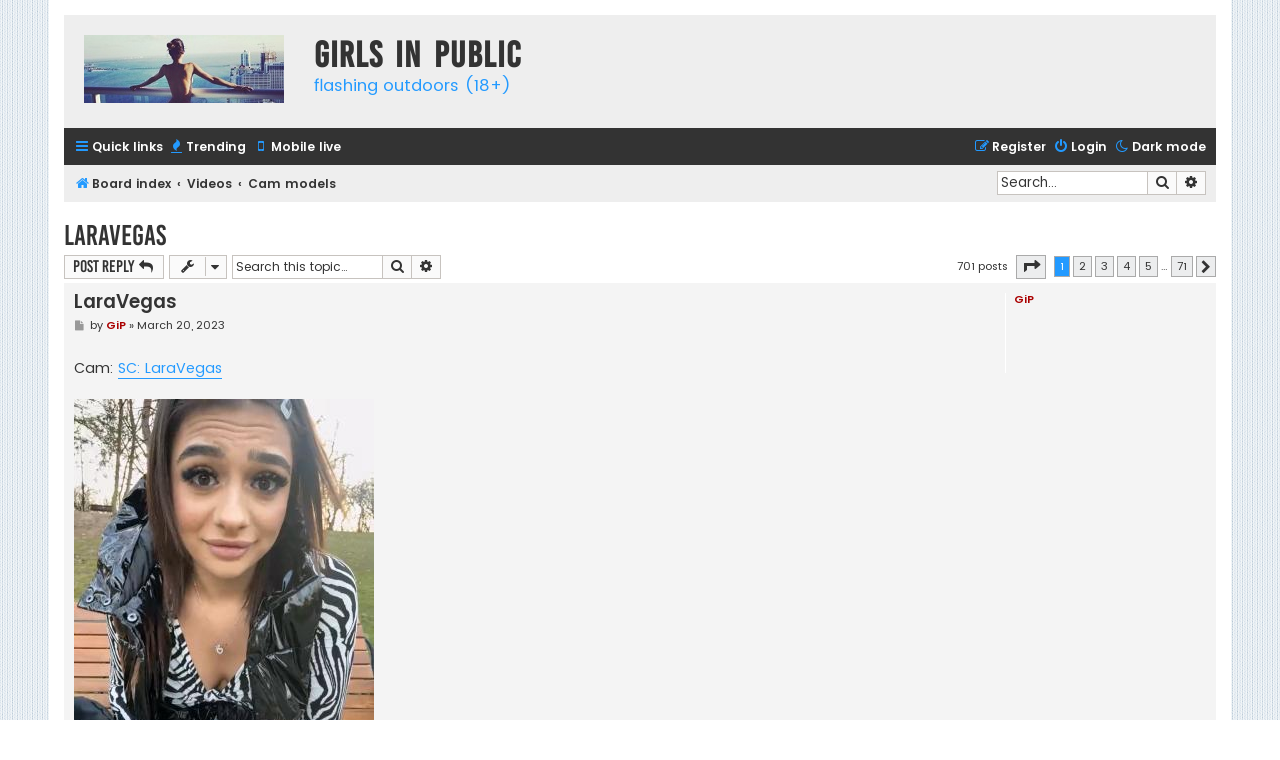

--- FILE ---
content_type: text/html; charset=UTF-8
request_url: https://girlsinpublic.com/viewtopic.php?t=722&sid=776c2d5c41337912f72d776abad5abaa
body_size: 8930
content:
<!DOCTYPE html>
<html dir="ltr" lang="en-gb">
<head>
<meta charset="utf-8" />
<meta http-equiv="X-UA-Compatible" content="IE=edge">
<meta name="viewport" content="width=device-width, initial-scale=1" />

<title>LaraVegas - Girls in Public</title>


	<link rel="canonical" href="https://girlsinpublic.com/viewtopic.php?t=722">

<!--
	phpBB style name: Flat Style
	Based on style:   prosilver (this is the default phpBB3 style)
	Original author:  Tom Beddard ( http://www.subBlue.com/ )
	Modified by:      Ian Bradley ( http://phpbbstyles.oo.gd/ )
-->

<link href="./assets/css/font-awesome.min.css?assets_version=113" rel="stylesheet">
<link href="./styles/flat-style-blue/theme/stylesheet.css?assets_version=113" rel="stylesheet">
<link href="./styles/flat-style-blue/theme/en/stylesheet.css?assets_version=113" rel="stylesheet">




<!--[if lte IE 9]>
	<link href="./styles/flat-style-blue/theme/tweaks.css?assets_version=113" rel="stylesheet">
<![endif]-->

<meta name="description" content="701 public flashing videos ▶ Cam: SC: LaraVegas Videos:">
<script type="application/ld+json">
{"@context":"https://schema.org","@type":"VideoObject","url":"https://girlsinpublic.com/viewtopic.php?t=722","name":"LaraVegas","description":"701 public flashing videos \u25b6 Cam: SC: LaraVegas Videos:","thumbnailUrl":"https://t84.pixhost.to/thumbs/105/342826333_laravegas_2023-02-22_15-04-mp4_001005-254.jpg","uploadDate":"2025-11-15T16:54:09+00:00","numberOfItems":"701","keywords":"Cam models","publisher":{"@type":"Organization","name":"Girls in Public","url":"https://girlsinpublic.com"}}
</script>
<script>
	var cookie_darkmode_name = 'phpbb3_k4w6ra_darkmode';

	document.documentElement.classList.add('lightmode')
</script>



    
<link href="./ext/alfredoramos/simplespoiler/styles/all/theme/css/common.css?assets_version=113" rel="stylesheet" media="screen" />
<link href="./ext/alfredoramos/simplespoiler/styles/prosilver/theme/css/style.css?assets_version=113" rel="stylesheet" media="screen" />
<link href="./ext/alfredoramos/simplespoiler/styles/prosilver/theme/css/colors.css?assets_version=113" rel="stylesheet" media="screen" />
<link href="./ext/aurelienazerty/darkmode/styles/all/theme/darkmode.css?assets_version=113" rel="stylesheet" media="screen" />
<link href="./ext/boardtools/quickreply/styles/all/theme/quickreply_main.css?assets_version=113" rel="stylesheet" media="screen" />
<link href="./ext/boardtools/quickreply/styles/all/theme/quickreply.css?assets_version=113" rel="stylesheet" media="screen" />
<link href="./ext/phpbb/pages/styles/prosilver/theme/pages_common.css?assets_version=113" rel="stylesheet" media="screen" />
<link href="./ext/rmcgirr83/elonw/styles/all/theme/elonw.css?assets_version=113" rel="stylesheet" media="screen" />
<link href="./ext/senky/removesubjectfromreplies/styles/prosilver/theme/removesubjectfromreplies.css?assets_version=113" rel="stylesheet" media="screen" />
<link href="./ext/phpbb/ads/styles/all/theme/phpbbads.css?assets_version=113" rel="stylesheet" media="screen" />




</head>
<body id="phpbb" class="nojs notouch section-viewtopic ltr ">


<div id="wrap" class="wrap">
	<a id="top" class="top-anchor" accesskey="t"></a>
	<div id="page-header">
		<div class="headerbar" role="banner">
					<div class="inner">

			<div id="site-description">
				<a id="logo" class="logo" href="./index.php?sid=fdde27f2ce4829c4c04690277196551c" title="Board index"><span class="site_logo"></span></a>
				<div  class="site-description">
					<h1>Girls in Public</h1>
					<p>flashing outdoors (18+)</p>
					<p class="skiplink"><a href="#start_here">Skip to content</a></p>
				</div>
			</div>

			</div>
					</div>
				<div class="navbar navbar-top" role="navigation">
	<div class="inner">

	<ul id="nav-main" class="nav-main linklist" role="menubar">

		<li id="quick-links" class="quick-links dropdown-container responsive-menu" data-skip-responsive="true">
			<a href="#" class="dropdown-trigger">
				<i class="icon fa-bars fa-fw" aria-hidden="true"></i><span>Quick links</span>
			</a>
			<div class="dropdown">
				<div class="pointer"><div class="pointer-inner"></div></div>
				<ul class="dropdown-contents" role="menu">
					
											<li class="separator"></li>
																									<li>
								<a href="./search.php?sid=fdde27f2ce4829c4c04690277196551c" role="menuitem">
									<i class="icon fa-search fa-fw" aria-hidden="true"></i><span>Search</span>
								</a>
							</li>
					
										
										<li class="separator"></li>

									</ul>
			</div>
		</li>

		<li data-last-responsive="true" class="rightside" style="display: none;" id="callLight">
	<a href="javascript:void(0);" onclick="darkmode(false)">
		<i class="icon fa-lightbulb-o fa-fw" aria-hidden="true"></i><span>Light mode</span>
	</a>
</li>
<li data-last-responsive="true" class="rightside" style="" id="callDark">
	<a href="javascript:void(0);" onclick="darkmode(true)">
		<i class="icon fa-moon-o fa-fw" aria-hidden="true"></i><span>Dark mode</span>
	</a>
</li>					<li >
			<a href="/app.php/trending?sid=fdde27f2ce4829c4c04690277196551c" title="last updated - 15.01.2026" role="menuitem">
				<i class="icon fa-fire fa-fw" aria-hidden="true"></i><span>Trending</span>
			</a>
		</li>
			<li >
			<a href="/app.php/mobile-live?sid=fdde27f2ce4829c4c04690277196551c" title="girls online" role="menuitem">
				<i class="icon fa-mobile fa-fw" aria-hidden="true"></i><span>Mobile live</span>
			</a>
		</li>
					
			<li class="rightside"  data-skip-responsive="true">
			<a href="./ucp.php?mode=login&amp;redirect=viewtopic.php%3Ft%3D722&amp;sid=fdde27f2ce4829c4c04690277196551c" title="Login" accesskey="x" role="menuitem">
				<i class="icon fa-power-off fa-fw" aria-hidden="true"></i><span>Login</span>
			</a>
		</li>
					<li class="rightside" data-skip-responsive="true">
				<a href="./ucp.php?mode=register&amp;sid=fdde27f2ce4829c4c04690277196551c" role="menuitem">
					<i class="icon fa-pencil-square-o  fa-fw" aria-hidden="true"></i><span>Register</span>
				</a>
			</li>
						</ul>
    </div>
</div>

<div class="navbar" role="navigation">
	<div class="inner">
	<ul id="nav-breadcrumbs" class="nav-breadcrumbs linklist navlinks" role="menubar">
						

			
		<li class="breadcrumbs" itemscope itemtype="https://schema.org/BreadcrumbList">

			
							<span class="crumb" itemtype="https://schema.org/ListItem" itemprop="itemListElement" itemscope><a itemprop="item" href="./index.php?sid=fdde27f2ce4829c4c04690277196551c" accesskey="h" data-navbar-reference="index"><i class="icon fa-home fa-fw"></i><span itemprop="name">Board index</span></a><meta itemprop="position" content="1" /></span>

											
								<span class="crumb" itemtype="https://schema.org/ListItem" itemprop="itemListElement" itemscope data-forum-id="1"><a itemprop="item" href="./viewforum.php?f=1&amp;sid=fdde27f2ce4829c4c04690277196551c"><span itemprop="name">Videos</span></a><meta itemprop="position" content="2" /></span>
															
								<span class="crumb" itemtype="https://schema.org/ListItem" itemprop="itemListElement" itemscope data-forum-id="6"><a itemprop="item" href="./viewforum.php?f=6&amp;sid=fdde27f2ce4829c4c04690277196551c"><span itemprop="name">Cam models</span></a><meta itemprop="position" content="3" /></span>
							
					</li>
		
				
					<li id="search-box" class="rightside search-box responsive-hide" role="search">
				<form action="./search.php?sid=fdde27f2ce4829c4c04690277196551c" method="get" id="search">
				<fieldset>
					<input name="keywords" id="keywords" type="search" maxlength="128" title="Search for keywords" class="inputbox search tiny" size="20" value="" placeholder="Search…" />
					<button class="button button-search" type="submit" title="Search">
						<i class="icon fa-search fa-fw" aria-hidden="true"></i><span class="sr-only">Search</span>
					</button>
					<a href="./search.php?sid=fdde27f2ce4829c4c04690277196551c" class="button button-search-end" title="Advanced search">
						<i class="icon fa-cog fa-fw" aria-hidden="true"></i><span class="sr-only">Advanced search</span>
					</a>
					<input type="hidden" name="sid" value="fdde27f2ce4829c4c04690277196551c" />

				</fieldset>
				</form>
			</li>

			<li class="rightside responsive-search">
				<a href="./search.php?sid=fdde27f2ce4829c4c04690277196551c" title="View the advanced search options" role="menuitem">
					<i class="icon fa-search fa-fw" aria-hidden="true"></i><span class="sr-only">Search</span>
				</a>
			</li>
							</ul>

	</div>
</div>
	</div>

	
	<a id="start_here" class="anchor"></a>
	<div id="page-body" class="page-body" role="main">
		
		
<h2 class="topic-title"><a href="./viewtopic.php?t=722&amp;sid=fdde27f2ce4829c4c04690277196551c">LaraVegas</a></h2>
<!-- NOTE: remove the style="display: none" when you want to have the forum description on the topic body -->
<div style="display: none !important;">Girls streaming on cam sites<br /></div>


<div class="action-bar bar-top">
	
			<a href="./posting.php?mode=reply&amp;t=722&amp;sid=fdde27f2ce4829c4c04690277196551c" class="button" title="Post a reply">
							<span>Post Reply</span> <i class="icon fa-reply fa-fw" aria-hidden="true"></i>
					</a>
	
			<div class="dropdown-container dropdown-button-control topic-tools">
		<span title="Topic tools" class="button button-secondary dropdown-trigger dropdown-select">
			<i class="icon fa-wrench fa-fw" aria-hidden="true"></i>
			<span class="caret"><i class="icon fa-sort-down fa-fw" aria-hidden="true"></i></span>
		</span>
		<div class="dropdown">
			<div class="pointer"><div class="pointer-inner"></div></div>
			<ul class="dropdown-contents">
																												<li>
					<a href="./viewtopic.php?t=722&amp;sid=fdde27f2ce4829c4c04690277196551c&amp;view=print" title="Print view" accesskey="p">
						<i class="icon fa-print fa-fw" aria-hidden="true"></i><span>Print view</span>
					</a>
				</li>
											</ul>
		</div>
	</div>
	
			<div class="search-box" role="search">
			<form method="get" id="topic-search" action="./search.php?sid=fdde27f2ce4829c4c04690277196551c">
			<fieldset>
				<input class="inputbox search tiny"  type="search" name="keywords" id="search_keywords" size="20" placeholder="Search this topic…" />
				<button class="button button-search" type="submit" title="Search">
					<i class="icon fa-search fa-fw" aria-hidden="true"></i><span class="sr-only">Search</span>
				</button>
				<a href="./search.php?sid=fdde27f2ce4829c4c04690277196551c" class="button button-search-end" title="Advanced search">
					<i class="icon fa-cog fa-fw" aria-hidden="true"></i><span class="sr-only">Advanced search</span>
				</a>
				<input type="hidden" name="t" value="722" />
<input type="hidden" name="sf" value="msgonly" />
<input type="hidden" name="sid" value="fdde27f2ce4829c4c04690277196551c" />

			</fieldset>
			</form>
		</div>
	
			<div class="pagination">
			701 posts
							<ul>
	<li class="dropdown-container dropdown-button-control dropdown-page-jump page-jump">
		<a class="button button-icon-only dropdown-trigger" href="#" title="Click to jump to page…" role="button"><i class="icon fa-level-down fa-rotate-270" aria-hidden="true"></i><span class="sr-only">Page <strong>1</strong> of <strong>71</strong></span></a>
		<div class="dropdown">
			<div class="pointer"><div class="pointer-inner"></div></div>
			<ul class="dropdown-contents">
				<li>Jump to page:</li>
				<li class="page-jump-form">
					<input type="number" name="page-number" min="1" max="999999" title="Enter the page number you wish to go to" class="inputbox tiny" data-per-page="10" data-base-url=".&#x2F;viewtopic.php&#x3F;t&#x3D;722&amp;amp&#x3B;sid&#x3D;fdde27f2ce4829c4c04690277196551c" data-start-name="start" />
					<input class="button2" value="Go" type="button" />
				</li>
			</ul>
		</div>
	</li>
		<li class="active"><span>1</span></li>
				<li><a class="button" href="./viewtopic.php?t=722&amp;sid=fdde27f2ce4829c4c04690277196551c&amp;start=10" role="button">2</a></li>
				<li><a class="button" href="./viewtopic.php?t=722&amp;sid=fdde27f2ce4829c4c04690277196551c&amp;start=20" role="button">3</a></li>
				<li><a class="button" href="./viewtopic.php?t=722&amp;sid=fdde27f2ce4829c4c04690277196551c&amp;start=30" role="button">4</a></li>
				<li><a class="button" href="./viewtopic.php?t=722&amp;sid=fdde27f2ce4829c4c04690277196551c&amp;start=40" role="button">5</a></li>
			<li class="ellipsis" role="separator"><span>…</span></li>
				<li><a class="button" href="./viewtopic.php?t=722&amp;sid=fdde27f2ce4829c4c04690277196551c&amp;start=700" role="button">71</a></li>
				<li class="arrow next"><a class="button button-icon-only" href="./viewtopic.php?t=722&amp;sid=fdde27f2ce4829c4c04690277196551c&amp;start=10" rel="next" role="button"><i class="icon fa-chevron-right fa-fw" aria-hidden="true"></i><span class="sr-only">Next</span></a></li>
	</ul>
					</div>
		</div>




	<div id="qr_posts">
<div class="post-container">
		<div id="p110634" class="post has-profile bg2">
		<div class="inner">

		<dl class="postprofile" id="profile110634">
			<dt class="no-profile-rank no-avatar">
				<div class="avatar-container">
																			</div>
								<a href="./memberlist.php?mode=viewprofile&amp;u=2&amp;sid=fdde27f2ce4829c4c04690277196551c" style="color: #AA0000;" class="username-coloured">GiP</a>							</dt>

									
				
		
						
						
		</dl>

		<div class="postbody">
						<div id="post_content110634">

						<h3 class="first">
						<a href="./viewtopic.php?p=110634&amp;sid=fdde27f2ce4829c4c04690277196551c#p110634">LaraVegas</a>
		</h3>

													
						<p class="author">
									<a class="unread" href="./viewtopic.php?p=110634&amp;sid=fdde27f2ce4829c4c04690277196551c#p110634" title="Post">
						<i class="icon fa-file fa-fw icon-lightgray icon-md" aria-hidden="true"></i><span class="sr-only">Post</span>
					</a>
								<span class="responsive-hide">by <strong><a href="./memberlist.php?mode=viewprofile&amp;u=2&amp;sid=fdde27f2ce4829c4c04690277196551c" style="color: #AA0000;" class="username-coloured">GiP</a></strong> &raquo; </span><time datetime="2023-03-20T13:01:54+00:00">March 20, 2023</time>
			</p>
			
			
			
			<div class="content">Cam: <a href="https://go.alxbgo.com?userId=43059f6c8bd77e30717932c985a80248ab327d541b93e587c16c5c117d181dea&amp;path=%2FLaraVegas&amp;action=signUpModalDirectLinkInteractive" class="postlink">SC: LaraVegas</a><br>
<br>
<a href="https://pixhost.to/show/105/342826333_laravegas_2023-02-22_15-04-mp4_001005-254.jpg" class="postlink"><img src="https://t84.pixhost.to/thumbs/105/342826333_laravegas_2023-02-22_15-04-mp4_001005-254.jpg" class="postimage" alt="Image"></a><br>
<br>
Videos:</div>

			
			
									
																
						</div>

		</div>

				<div class="back2top">
						<a href="#top" class="top" title="Top">
				<i class="icon fa-chevron-circle-up fa-fw icon-gray" aria-hidden="true"></i>
				<span class="sr-only">Top</span>
			</a>
					</div>
		
		</div>
	</div>

	<pre id="qr_author_p110634" style="display: none;" data-id="2">GiP</pre>
</div>
			
	<div class="post-container">
		<div id="p477812" class="post has-profile bg1">
		<div class="inner">

		<dl class="postprofile" id="profile477812">
			<dt class="no-profile-rank no-avatar">
				<div class="avatar-container">
																			</div>
								<a href="./memberlist.php?mode=viewprofile&amp;u=2&amp;sid=fdde27f2ce4829c4c04690277196551c" style="color: #AA0000;" class="username-coloured">GiP</a>							</dt>

									
				
		
						
						
		</dl>

		<div class="postbody">
						<div id="post_content477812">

			<div class="hidden">
			<h3 >
						<a href="./viewtopic.php?p=477812&amp;sid=fdde27f2ce4829c4c04690277196551c#p477812">Laravegas</a>
		</h3>

				</div>
									
						<p class="author">
									<a class="unread" href="./viewtopic.php?p=477812&amp;sid=fdde27f2ce4829c4c04690277196551c#p477812" title="Post">
						<i class="icon fa-file fa-fw icon-lightgray icon-md" aria-hidden="true"></i><span class="sr-only">Post</span>
					</a>
								<span class="responsive-hide">by <strong><a href="./memberlist.php?mode=viewprofile&amp;u=2&amp;sid=fdde27f2ce4829c4c04690277196551c" style="color: #AA0000;" class="username-coloured">GiP</a></strong> &raquo; </span><time datetime="2023-10-13T18:31:38+00:00">October 13, 2023</time>
			</p>
			
			
			
			<div class="content"><a href="https://tezfiles.com/file/899b619ed56a0" class="postlink">LaraVegas_2023-10-13_18-07_100 spanks - 22:54</a> <br><script data-url="https://tezfiles.com/file/899b619ed56a0" data-width="100%" data-height="56.25%" async="" src="https://tezfiles.com/js/preview.js"></script><div style="display:flex;flex-wrap:wrap"><a href="https://static-cache.tezfiles.com/thumbnail/899b619ed56a0/w960/0.jpeg" style="flex-basis:33.33%"><img src="https://static-cache.tezfiles.com/thumbnail/899b619ed56a0/w320h240/0.jpeg" loading="lazy" style="width:100%;height:auto"></a><a href="https://static-cache.tezfiles.com/thumbnail/899b619ed56a0/w960/1.jpeg" style="flex-basis:33.33%"><img src="https://static-cache.tezfiles.com/thumbnail/899b619ed56a0/w320h240/1.jpeg" loading="lazy" style="width:100%;height:auto"></a><a href="https://static-cache.tezfiles.com/thumbnail/899b619ed56a0/w960/2.jpeg" style="flex-basis:33.33%"><img src="https://static-cache.tezfiles.com/thumbnail/899b619ed56a0/w320h240/2.jpeg" loading="lazy" style="width:100%;height:auto"></a><a href="https://static-cache.tezfiles.com/thumbnail/899b619ed56a0/w960/3.jpeg" style="flex-basis:33.33%"><img src="https://static-cache.tezfiles.com/thumbnail/899b619ed56a0/w320h240/3.jpeg" loading="lazy" style="width:100%;height:auto"></a><a href="https://static-cache.tezfiles.com/thumbnail/899b619ed56a0/w960/4.jpeg" style="flex-basis:33.33%"><img src="https://static-cache.tezfiles.com/thumbnail/899b619ed56a0/w320h240/4.jpeg" loading="lazy" style="width:100%;height:auto"></a><a href="https://static-cache.tezfiles.com/thumbnail/899b619ed56a0/w960/6.jpeg" style="flex-basis:33.33%"><img src="https://static-cache.tezfiles.com/thumbnail/899b619ed56a0/w320h240/6.jpeg" loading="lazy" style="width:100%;height:auto"></a><a href="https://static-cache.tezfiles.com/thumbnail/899b619ed56a0/w960/7.jpeg" style="flex-basis:33.33%"><img src="https://static-cache.tezfiles.com/thumbnail/899b619ed56a0/w320h240/7.jpeg" loading="lazy" style="width:100%;height:auto"></a><a href="https://static-cache.tezfiles.com/thumbnail/899b619ed56a0/w960/8.jpeg" style="flex-basis:33.33%"><img src="https://static-cache.tezfiles.com/thumbnail/899b619ed56a0/w320h240/8.jpeg" loading="lazy" style="width:100%;height:auto"></a><a href="https://static-cache.tezfiles.com/thumbnail/899b619ed56a0/w960/9.jpeg" style="flex-basis:33.33%"><img src="https://static-cache.tezfiles.com/thumbnail/899b619ed56a0/w320h240/9.jpeg" loading="lazy" style="width:100%;height:auto"></a></div><br></div>

			
			
									
																
						</div>

		</div>

				<div class="back2top">
						<a href="#top" class="top" title="Top">
				<i class="icon fa-chevron-circle-up fa-fw icon-gray" aria-hidden="true"></i>
				<span class="sr-only">Top</span>
			</a>
					</div>
		
		</div>
	</div>

	<pre id="qr_author_p477812" style="display: none;" data-id="2">GiP</pre>
</div>

				<div class="post-container">
		<div id="p915259" class="post has-profile bg2">
		<div class="inner">

		<dl class="postprofile" id="profile915259">
			<dt class="no-profile-rank no-avatar">
				<div class="avatar-container">
																			</div>
								<a href="./memberlist.php?mode=viewprofile&amp;u=2&amp;sid=fdde27f2ce4829c4c04690277196551c" style="color: #AA0000;" class="username-coloured">GiP</a>							</dt>

									
				
		
						
						
		</dl>

		<div class="postbody">
						<div id="post_content915259">

			<div class="hidden">
			<h3 >
						<a href="./viewtopic.php?p=915259&amp;sid=fdde27f2ce4829c4c04690277196551c#p915259">Laravegas</a>
		</h3>

				</div>
									
						<p class="author">
									<a class="unread" href="./viewtopic.php?p=915259&amp;sid=fdde27f2ce4829c4c04690277196551c#p915259" title="Post">
						<i class="icon fa-file fa-fw icon-lightgray icon-md" aria-hidden="true"></i><span class="sr-only">Post</span>
					</a>
								<span class="responsive-hide">by <strong><a href="./memberlist.php?mode=viewprofile&amp;u=2&amp;sid=fdde27f2ce4829c4c04690277196551c" style="color: #AA0000;" class="username-coloured">GiP</a></strong> &raquo; </span><time datetime="2024-04-05T15:42:34+00:00">April 5, 2024</time>
			</p>
			
			
			
			<div class="content"><a href="https://tezfiles.com/file/b42c84d8fd66e" class="postlink">LaraVegas_2024-04-05_13-46 - 06:27</a> <br><script data-url="https://tezfiles.com/file/b42c84d8fd66e" data-width="100%" data-height="56.25%" async="" src="https://tezfiles.com/js/preview.js"></script><div style="display:flex;flex-wrap:wrap"><a href="https://static-cache.tezfiles.com/thumbnail/b42c84d8fd66e/w960/0.jpeg" style="flex-basis:33.33%"><img src="https://static-cache.tezfiles.com/thumbnail/b42c84d8fd66e/w320h240/0.jpeg" loading="lazy" style="width:100%;height:auto"></a><a href="https://static-cache.tezfiles.com/thumbnail/b42c84d8fd66e/w960/1.jpeg" style="flex-basis:33.33%"><img src="https://static-cache.tezfiles.com/thumbnail/b42c84d8fd66e/w320h240/1.jpeg" loading="lazy" style="width:100%;height:auto"></a><a href="https://static-cache.tezfiles.com/thumbnail/b42c84d8fd66e/w960/2.jpeg" style="flex-basis:33.33%"><img src="https://static-cache.tezfiles.com/thumbnail/b42c84d8fd66e/w320h240/2.jpeg" loading="lazy" style="width:100%;height:auto"></a><a href="https://static-cache.tezfiles.com/thumbnail/b42c84d8fd66e/w960/3.jpeg" style="flex-basis:33.33%"><img src="https://static-cache.tezfiles.com/thumbnail/b42c84d8fd66e/w320h240/3.jpeg" loading="lazy" style="width:100%;height:auto"></a><a href="https://static-cache.tezfiles.com/thumbnail/b42c84d8fd66e/w960/4.jpeg" style="flex-basis:33.33%"><img src="https://static-cache.tezfiles.com/thumbnail/b42c84d8fd66e/w320h240/4.jpeg" loading="lazy" style="width:100%;height:auto"></a><a href="https://static-cache.tezfiles.com/thumbnail/b42c84d8fd66e/w960/6.jpeg" style="flex-basis:33.33%"><img src="https://static-cache.tezfiles.com/thumbnail/b42c84d8fd66e/w320h240/6.jpeg" loading="lazy" style="width:100%;height:auto"></a><a href="https://static-cache.tezfiles.com/thumbnail/b42c84d8fd66e/w960/7.jpeg" style="flex-basis:33.33%"><img src="https://static-cache.tezfiles.com/thumbnail/b42c84d8fd66e/w320h240/7.jpeg" loading="lazy" style="width:100%;height:auto"></a><a href="https://static-cache.tezfiles.com/thumbnail/b42c84d8fd66e/w960/8.jpeg" style="flex-basis:33.33%"><img src="https://static-cache.tezfiles.com/thumbnail/b42c84d8fd66e/w320h240/8.jpeg" loading="lazy" style="width:100%;height:auto"></a><a href="https://static-cache.tezfiles.com/thumbnail/b42c84d8fd66e/w960/9.jpeg" style="flex-basis:33.33%"><img src="https://static-cache.tezfiles.com/thumbnail/b42c84d8fd66e/w320h240/9.jpeg" loading="lazy" style="width:100%;height:auto"></a></div><br>

<img alt="💎" class="emoji smilies" draggable="false" src="//cdn.jsdelivr.net/gh/twitter/twemoji@latest/assets/svg/1f48e.svg"><img alt="💎" class="emoji smilies" draggable="false" src="//cdn.jsdelivr.net/gh/twitter/twemoji@latest/assets/svg/1f48e.svg"><img alt="💎" class="emoji smilies" draggable="false" src="//cdn.jsdelivr.net/gh/twitter/twemoji@latest/assets/svg/1f48e.svg"><img alt="💎" class="emoji smilies" draggable="false" src="//cdn.jsdelivr.net/gh/twitter/twemoji@latest/assets/svg/1f48e.svg">I'm a diamond!<img alt="💎" class="emoji smilies" draggable="false" src="//cdn.jsdelivr.net/gh/twitter/twemoji@latest/assets/svg/1f48e.svg"><img alt="💎" class="emoji smilies" draggable="false" src="//cdn.jsdelivr.net/gh/twitter/twemoji@latest/assets/svg/1f48e.svg"><img alt="💎" class="emoji smilies" draggable="false" src="//cdn.jsdelivr.net/gh/twitter/twemoji@latest/assets/svg/1f48e.svg"><img alt="💎" class="emoji smilies" draggable="false" src="//cdn.jsdelivr.net/gh/twitter/twemoji@latest/assets/svg/1f48e.svg"><img alt="💎" class="emoji smilies" draggable="false" src="//cdn.jsdelivr.net/gh/twitter/twemoji@latest/assets/svg/1f48e.svg"> #bigass #tattoos #bigtits #tall #longlegs #anal Fav vibes 15/66/299/777 Goal: I'm your Princess <img alt=":heart:" class="emoji smilies" draggable="false" src="//cdn.jsdelivr.net/gh/twitter/twemoji@latest/assets/svg/2764.svg"></div>

			
			
									
																
						</div>

		</div>

				<div class="back2top">
						<a href="#top" class="top" title="Top">
				<i class="icon fa-chevron-circle-up fa-fw icon-gray" aria-hidden="true"></i>
				<span class="sr-only">Top</span>
			</a>
					</div>
		
		</div>
	</div>

	<pre id="qr_author_p915259" style="display: none;" data-id="2">GiP</pre>
</div>

				<div class="post-container">
		<div id="p1452923" class="post has-profile bg1">
		<div class="inner">

		<dl class="postprofile" id="profile1452923">
			<dt class="no-profile-rank no-avatar">
				<div class="avatar-container">
																			</div>
								<a href="./memberlist.php?mode=viewprofile&amp;u=2&amp;sid=fdde27f2ce4829c4c04690277196551c" style="color: #AA0000;" class="username-coloured">GiP</a>							</dt>

									
				
		
						
						
		</dl>

		<div class="postbody">
						<div id="post_content1452923">

			<div class="hidden">
			<h3 >
						<a href="./viewtopic.php?p=1452923&amp;sid=fdde27f2ce4829c4c04690277196551c#p1452923">Laravegas</a>
		</h3>

				</div>
									
						<p class="author">
									<a class="unread" href="./viewtopic.php?p=1452923&amp;sid=fdde27f2ce4829c4c04690277196551c#p1452923" title="Post">
						<i class="icon fa-file fa-fw icon-lightgray icon-md" aria-hidden="true"></i><span class="sr-only">Post</span>
					</a>
								<span class="responsive-hide">by <strong><a href="./memberlist.php?mode=viewprofile&amp;u=2&amp;sid=fdde27f2ce4829c4c04690277196551c" style="color: #AA0000;" class="username-coloured">GiP</a></strong> &raquo; </span><time datetime="2024-08-02T07:53:04+00:00">August 2, 2024</time>
			</p>
			
			
			
			<div class="content"><a href="https://tezfiles.com/file/1bdb97c5dc74b" class="postlink">LaraVegas_2024-08-02_06-20 - 01:21:34</a> <br><script data-url="https://tezfiles.com/file/1bdb97c5dc74b" data-width="100%" data-height="56.25%" async="" src="https://tezfiles.com/js/preview.js"></script><div style="display:flex;flex-wrap:wrap"><a href="https://static-cache.tezfiles.com/thumbnail/1bdb97c5dc74b/w960/0.jpeg" style="flex-basis:33.33%"><img src="https://static-cache.tezfiles.com/thumbnail/1bdb97c5dc74b/w320h240/0.jpeg" loading="lazy" style="width:100%;height:auto"></a><a href="https://static-cache.tezfiles.com/thumbnail/1bdb97c5dc74b/w960/1.jpeg" style="flex-basis:33.33%"><img src="https://static-cache.tezfiles.com/thumbnail/1bdb97c5dc74b/w320h240/1.jpeg" loading="lazy" style="width:100%;height:auto"></a><a href="https://static-cache.tezfiles.com/thumbnail/1bdb97c5dc74b/w960/2.jpeg" style="flex-basis:33.33%"><img src="https://static-cache.tezfiles.com/thumbnail/1bdb97c5dc74b/w320h240/2.jpeg" loading="lazy" style="width:100%;height:auto"></a><a href="https://static-cache.tezfiles.com/thumbnail/1bdb97c5dc74b/w960/3.jpeg" style="flex-basis:33.33%"><img src="https://static-cache.tezfiles.com/thumbnail/1bdb97c5dc74b/w320h240/3.jpeg" loading="lazy" style="width:100%;height:auto"></a><a href="https://static-cache.tezfiles.com/thumbnail/1bdb97c5dc74b/w960/4.jpeg" style="flex-basis:33.33%"><img src="https://static-cache.tezfiles.com/thumbnail/1bdb97c5dc74b/w320h240/4.jpeg" loading="lazy" style="width:100%;height:auto"></a><a href="https://static-cache.tezfiles.com/thumbnail/1bdb97c5dc74b/w960/6.jpeg" style="flex-basis:33.33%"><img src="https://static-cache.tezfiles.com/thumbnail/1bdb97c5dc74b/w320h240/6.jpeg" loading="lazy" style="width:100%;height:auto"></a><a href="https://static-cache.tezfiles.com/thumbnail/1bdb97c5dc74b/w960/7.jpeg" style="flex-basis:33.33%"><img src="https://static-cache.tezfiles.com/thumbnail/1bdb97c5dc74b/w320h240/7.jpeg" loading="lazy" style="width:100%;height:auto"></a><a href="https://static-cache.tezfiles.com/thumbnail/1bdb97c5dc74b/w960/8.jpeg" style="flex-basis:33.33%"><img src="https://static-cache.tezfiles.com/thumbnail/1bdb97c5dc74b/w320h240/8.jpeg" loading="lazy" style="width:100%;height:auto"></a><a href="https://static-cache.tezfiles.com/thumbnail/1bdb97c5dc74b/w960/9.jpeg" style="flex-basis:33.33%"><img src="https://static-cache.tezfiles.com/thumbnail/1bdb97c5dc74b/w320h240/9.jpeg" loading="lazy" style="width:100%;height:auto"></a></div><br>

<img alt="💎" class="emoji smilies" draggable="false" src="//cdn.jsdelivr.net/gh/twitter/twemoji@latest/assets/svg/1f48e.svg"><img alt="💎" class="emoji smilies" draggable="false" src="//cdn.jsdelivr.net/gh/twitter/twemoji@latest/assets/svg/1f48e.svg"><img alt="💎" class="emoji smilies" draggable="false" src="//cdn.jsdelivr.net/gh/twitter/twemoji@latest/assets/svg/1f48e.svg"><img alt="💎" class="emoji smilies" draggable="false" src="//cdn.jsdelivr.net/gh/twitter/twemoji@latest/assets/svg/1f48e.svg">I'm a diamond!<img alt="💎" class="emoji smilies" draggable="false" src="//cdn.jsdelivr.net/gh/twitter/twemoji@latest/assets/svg/1f48e.svg"><img alt="💎" class="emoji smilies" draggable="false" src="//cdn.jsdelivr.net/gh/twitter/twemoji@latest/assets/svg/1f48e.svg"><img alt="💎" class="emoji smilies" draggable="false" src="//cdn.jsdelivr.net/gh/twitter/twemoji@latest/assets/svg/1f48e.svg"><img alt="💎" class="emoji smilies" draggable="false" src="//cdn.jsdelivr.net/gh/twitter/twemoji@latest/assets/svg/1f48e.svg"><img alt="💎" class="emoji smilies" draggable="false" src="//cdn.jsdelivr.net/gh/twitter/twemoji@latest/assets/svg/1f48e.svg"> #bigass #tattoos #bigtits #tall #longlegs #anal Fav vibes 15/66/299/777 Goal: Flash my peach + x5spanks !+Vid!</div>

			
			
									
																
						</div>

		</div>

				<div class="back2top">
						<a href="#top" class="top" title="Top">
				<i class="icon fa-chevron-circle-up fa-fw icon-gray" aria-hidden="true"></i>
				<span class="sr-only">Top</span>
			</a>
					</div>
		
		</div>
	</div>

	<pre id="qr_author_p1452923" style="display: none;" data-id="2">GiP</pre>
</div>

				<div class="post-container">
		<div id="p1453022" class="post has-profile bg2">
		<div class="inner">

		<dl class="postprofile" id="profile1453022">
			<dt class="no-profile-rank no-avatar">
				<div class="avatar-container">
																			</div>
								<a href="./memberlist.php?mode=viewprofile&amp;u=2&amp;sid=fdde27f2ce4829c4c04690277196551c" style="color: #AA0000;" class="username-coloured">GiP</a>							</dt>

									
				
		
						
						
		</dl>

		<div class="postbody">
						<div id="post_content1453022">

			<div class="hidden">
			<h3 >
						<a href="./viewtopic.php?p=1453022&amp;sid=fdde27f2ce4829c4c04690277196551c#p1453022">Laravegas</a>
		</h3>

				</div>
									
						<p class="author">
									<a class="unread" href="./viewtopic.php?p=1453022&amp;sid=fdde27f2ce4829c4c04690277196551c#p1453022" title="Post">
						<i class="icon fa-file fa-fw icon-lightgray icon-md" aria-hidden="true"></i><span class="sr-only">Post</span>
					</a>
								<span class="responsive-hide">by <strong><a href="./memberlist.php?mode=viewprofile&amp;u=2&amp;sid=fdde27f2ce4829c4c04690277196551c" style="color: #AA0000;" class="username-coloured">GiP</a></strong> &raquo; </span><time datetime="2024-08-02T08:24:05+00:00">August 2, 2024</time>
			</p>
			
			
			
			<div class="content"><a href="https://tezfiles.com/file/b64a48ca5dd07" class="postlink">LaraVegas_2024-08-02_07-47 - 05:19</a> <br><script data-url="https://tezfiles.com/file/b64a48ca5dd07" data-width="100%" data-height="56.25%" async="" src="https://tezfiles.com/js/preview.js"></script><div style="display:flex;flex-wrap:wrap"><a href="https://static-cache.tezfiles.com/thumbnail/b64a48ca5dd07/w960/0.jpeg" style="flex-basis:33.33%"><img src="https://static-cache.tezfiles.com/thumbnail/b64a48ca5dd07/w320h240/0.jpeg" loading="lazy" style="width:100%;height:auto"></a><a href="https://static-cache.tezfiles.com/thumbnail/b64a48ca5dd07/w960/1.jpeg" style="flex-basis:33.33%"><img src="https://static-cache.tezfiles.com/thumbnail/b64a48ca5dd07/w320h240/1.jpeg" loading="lazy" style="width:100%;height:auto"></a><a href="https://static-cache.tezfiles.com/thumbnail/b64a48ca5dd07/w960/2.jpeg" style="flex-basis:33.33%"><img src="https://static-cache.tezfiles.com/thumbnail/b64a48ca5dd07/w320h240/2.jpeg" loading="lazy" style="width:100%;height:auto"></a><a href="https://static-cache.tezfiles.com/thumbnail/b64a48ca5dd07/w960/3.jpeg" style="flex-basis:33.33%"><img src="https://static-cache.tezfiles.com/thumbnail/b64a48ca5dd07/w320h240/3.jpeg" loading="lazy" style="width:100%;height:auto"></a><a href="https://static-cache.tezfiles.com/thumbnail/b64a48ca5dd07/w960/4.jpeg" style="flex-basis:33.33%"><img src="https://static-cache.tezfiles.com/thumbnail/b64a48ca5dd07/w320h240/4.jpeg" loading="lazy" style="width:100%;height:auto"></a><a href="https://static-cache.tezfiles.com/thumbnail/b64a48ca5dd07/w960/6.jpeg" style="flex-basis:33.33%"><img src="https://static-cache.tezfiles.com/thumbnail/b64a48ca5dd07/w320h240/6.jpeg" loading="lazy" style="width:100%;height:auto"></a><a href="https://static-cache.tezfiles.com/thumbnail/b64a48ca5dd07/w960/7.jpeg" style="flex-basis:33.33%"><img src="https://static-cache.tezfiles.com/thumbnail/b64a48ca5dd07/w320h240/7.jpeg" loading="lazy" style="width:100%;height:auto"></a><a href="https://static-cache.tezfiles.com/thumbnail/b64a48ca5dd07/w960/8.jpeg" style="flex-basis:33.33%"><img src="https://static-cache.tezfiles.com/thumbnail/b64a48ca5dd07/w320h240/8.jpeg" loading="lazy" style="width:100%;height:auto"></a><a href="https://static-cache.tezfiles.com/thumbnail/b64a48ca5dd07/w960/9.jpeg" style="flex-basis:33.33%"><img src="https://static-cache.tezfiles.com/thumbnail/b64a48ca5dd07/w320h240/9.jpeg" loading="lazy" style="width:100%;height:auto"></a></div><br>

<img alt="💎" class="emoji smilies" draggable="false" src="//cdn.jsdelivr.net/gh/twitter/twemoji@latest/assets/svg/1f48e.svg"><img alt="💎" class="emoji smilies" draggable="false" src="//cdn.jsdelivr.net/gh/twitter/twemoji@latest/assets/svg/1f48e.svg"><img alt="💎" class="emoji smilies" draggable="false" src="//cdn.jsdelivr.net/gh/twitter/twemoji@latest/assets/svg/1f48e.svg"><img alt="💎" class="emoji smilies" draggable="false" src="//cdn.jsdelivr.net/gh/twitter/twemoji@latest/assets/svg/1f48e.svg">I'm a diamond!<img alt="💎" class="emoji smilies" draggable="false" src="//cdn.jsdelivr.net/gh/twitter/twemoji@latest/assets/svg/1f48e.svg"><img alt="💎" class="emoji smilies" draggable="false" src="//cdn.jsdelivr.net/gh/twitter/twemoji@latest/assets/svg/1f48e.svg"><img alt="💎" class="emoji smilies" draggable="false" src="//cdn.jsdelivr.net/gh/twitter/twemoji@latest/assets/svg/1f48e.svg"><img alt="💎" class="emoji smilies" draggable="false" src="//cdn.jsdelivr.net/gh/twitter/twemoji@latest/assets/svg/1f48e.svg"><img alt="💎" class="emoji smilies" draggable="false" src="//cdn.jsdelivr.net/gh/twitter/twemoji@latest/assets/svg/1f48e.svg"> #bigass #tattoos #bigtits #tall #longlegs #anal Fav vibes 15/66/299/777 Goal: Naked+Vid4LT!</div>

			
			
									
																
						</div>

		</div>

				<div class="back2top">
						<a href="#top" class="top" title="Top">
				<i class="icon fa-chevron-circle-up fa-fw icon-gray" aria-hidden="true"></i>
				<span class="sr-only">Top</span>
			</a>
					</div>
		
		</div>
	</div>

	<pre id="qr_author_p1453022" style="display: none;" data-id="2">GiP</pre>
</div>

				<div class="post-container">
		<div id="p1453090" class="post has-profile bg1">
		<div class="inner">

		<dl class="postprofile" id="profile1453090">
			<dt class="no-profile-rank no-avatar">
				<div class="avatar-container">
																			</div>
								<a href="./memberlist.php?mode=viewprofile&amp;u=2&amp;sid=fdde27f2ce4829c4c04690277196551c" style="color: #AA0000;" class="username-coloured">GiP</a>							</dt>

									
				
		
						
						
		</dl>

		<div class="postbody">
						<div id="post_content1453090">

			<div class="hidden">
			<h3 >
						<a href="./viewtopic.php?p=1453090&amp;sid=fdde27f2ce4829c4c04690277196551c#p1453090">Laravegas</a>
		</h3>

				</div>
									
						<p class="author">
									<a class="unread" href="./viewtopic.php?p=1453090&amp;sid=fdde27f2ce4829c4c04690277196551c#p1453090" title="Post">
						<i class="icon fa-file fa-fw icon-lightgray icon-md" aria-hidden="true"></i><span class="sr-only">Post</span>
					</a>
								<span class="responsive-hide">by <strong><a href="./memberlist.php?mode=viewprofile&amp;u=2&amp;sid=fdde27f2ce4829c4c04690277196551c" style="color: #AA0000;" class="username-coloured">GiP</a></strong> &raquo; </span><time datetime="2024-08-02T08:33:12+00:00">August 2, 2024</time>
			</p>
			
			
			
			<div class="content"><a href="https://tezfiles.com/file/b948e2b0881a4" class="postlink">LaraVegas_2024-08-02_08-03 - 17:15</a> <br><script data-url="https://tezfiles.com/file/b948e2b0881a4" data-width="100%" data-height="56.25%" async="" src="https://tezfiles.com/js/preview.js"></script><div style="display:flex;flex-wrap:wrap"><a href="https://static-cache.tezfiles.com/thumbnail/b948e2b0881a4/w960/0.jpeg" style="flex-basis:33.33%"><img src="https://static-cache.tezfiles.com/thumbnail/b948e2b0881a4/w320h240/0.jpeg" loading="lazy" style="width:100%;height:auto"></a><a href="https://static-cache.tezfiles.com/thumbnail/b948e2b0881a4/w960/1.jpeg" style="flex-basis:33.33%"><img src="https://static-cache.tezfiles.com/thumbnail/b948e2b0881a4/w320h240/1.jpeg" loading="lazy" style="width:100%;height:auto"></a><a href="https://static-cache.tezfiles.com/thumbnail/b948e2b0881a4/w960/2.jpeg" style="flex-basis:33.33%"><img src="https://static-cache.tezfiles.com/thumbnail/b948e2b0881a4/w320h240/2.jpeg" loading="lazy" style="width:100%;height:auto"></a><a href="https://static-cache.tezfiles.com/thumbnail/b948e2b0881a4/w960/3.jpeg" style="flex-basis:33.33%"><img src="https://static-cache.tezfiles.com/thumbnail/b948e2b0881a4/w320h240/3.jpeg" loading="lazy" style="width:100%;height:auto"></a><a href="https://static-cache.tezfiles.com/thumbnail/b948e2b0881a4/w960/4.jpeg" style="flex-basis:33.33%"><img src="https://static-cache.tezfiles.com/thumbnail/b948e2b0881a4/w320h240/4.jpeg" loading="lazy" style="width:100%;height:auto"></a><a href="https://static-cache.tezfiles.com/thumbnail/b948e2b0881a4/w960/6.jpeg" style="flex-basis:33.33%"><img src="https://static-cache.tezfiles.com/thumbnail/b948e2b0881a4/w320h240/6.jpeg" loading="lazy" style="width:100%;height:auto"></a><a href="https://static-cache.tezfiles.com/thumbnail/b948e2b0881a4/w960/7.jpeg" style="flex-basis:33.33%"><img src="https://static-cache.tezfiles.com/thumbnail/b948e2b0881a4/w320h240/7.jpeg" loading="lazy" style="width:100%;height:auto"></a><a href="https://static-cache.tezfiles.com/thumbnail/b948e2b0881a4/w960/8.jpeg" style="flex-basis:33.33%"><img src="https://static-cache.tezfiles.com/thumbnail/b948e2b0881a4/w320h240/8.jpeg" loading="lazy" style="width:100%;height:auto"></a><a href="https://static-cache.tezfiles.com/thumbnail/b948e2b0881a4/w960/9.jpeg" style="flex-basis:33.33%"><img src="https://static-cache.tezfiles.com/thumbnail/b948e2b0881a4/w320h240/9.jpeg" loading="lazy" style="width:100%;height:auto"></a></div><br>

<img alt="💎" class="emoji smilies" draggable="false" src="//cdn.jsdelivr.net/gh/twitter/twemoji@latest/assets/svg/1f48e.svg"><img alt="💎" class="emoji smilies" draggable="false" src="//cdn.jsdelivr.net/gh/twitter/twemoji@latest/assets/svg/1f48e.svg"><img alt="💎" class="emoji smilies" draggable="false" src="//cdn.jsdelivr.net/gh/twitter/twemoji@latest/assets/svg/1f48e.svg"><img alt="💎" class="emoji smilies" draggable="false" src="//cdn.jsdelivr.net/gh/twitter/twemoji@latest/assets/svg/1f48e.svg">I'm a diamond!<img alt="💎" class="emoji smilies" draggable="false" src="//cdn.jsdelivr.net/gh/twitter/twemoji@latest/assets/svg/1f48e.svg"><img alt="💎" class="emoji smilies" draggable="false" src="//cdn.jsdelivr.net/gh/twitter/twemoji@latest/assets/svg/1f48e.svg"><img alt="💎" class="emoji smilies" draggable="false" src="//cdn.jsdelivr.net/gh/twitter/twemoji@latest/assets/svg/1f48e.svg"><img alt="💎" class="emoji smilies" draggable="false" src="//cdn.jsdelivr.net/gh/twitter/twemoji@latest/assets/svg/1f48e.svg"><img alt="💎" class="emoji smilies" draggable="false" src="//cdn.jsdelivr.net/gh/twitter/twemoji@latest/assets/svg/1f48e.svg"> #bigass #tattoos #bigtits #tall #longlegs #anal Fav vibes 15/66/299/777 Goal: Tease my pussy + Vid4LT!</div>

			
			
									
																
						</div>

		</div>

				<div class="back2top">
						<a href="#top" class="top" title="Top">
				<i class="icon fa-chevron-circle-up fa-fw icon-gray" aria-hidden="true"></i>
				<span class="sr-only">Top</span>
			</a>
					</div>
		
		</div>
	</div>

	<pre id="qr_author_p1453090" style="display: none;" data-id="2">GiP</pre>
</div>

				<div class="post-container">
		<div id="p1453589" class="post has-profile bg2">
		<div class="inner">

		<dl class="postprofile" id="profile1453589">
			<dt class="no-profile-rank no-avatar">
				<div class="avatar-container">
																			</div>
								<a href="./memberlist.php?mode=viewprofile&amp;u=2&amp;sid=fdde27f2ce4829c4c04690277196551c" style="color: #AA0000;" class="username-coloured">GiP</a>							</dt>

									
				
		
						
						
		</dl>

		<div class="postbody">
						<div id="post_content1453589">

			<div class="hidden">
			<h3 >
						<a href="./viewtopic.php?p=1453589&amp;sid=fdde27f2ce4829c4c04690277196551c#p1453589">Laravegas</a>
		</h3>

				</div>
									
						<p class="author">
									<a class="unread" href="./viewtopic.php?p=1453589&amp;sid=fdde27f2ce4829c4c04690277196551c#p1453589" title="Post">
						<i class="icon fa-file fa-fw icon-lightgray icon-md" aria-hidden="true"></i><span class="sr-only">Post</span>
					</a>
								<span class="responsive-hide">by <strong><a href="./memberlist.php?mode=viewprofile&amp;u=2&amp;sid=fdde27f2ce4829c4c04690277196551c" style="color: #AA0000;" class="username-coloured">GiP</a></strong> &raquo; </span><time datetime="2024-08-02T12:56:42+00:00">August 2, 2024</time>
			</p>
			
			
			
			<div class="content"><a href="https://tezfiles.com/file/401ade7cd6010" class="postlink">LaraVegas_2024-08-02_08-44 - 01:42:06</a> <br><script data-url="https://tezfiles.com/file/401ade7cd6010" data-width="100%" data-height="56.25%" async="" src="https://tezfiles.com/js/preview.js"></script><div style="display:flex;flex-wrap:wrap"><a href="https://static-cache.tezfiles.com/thumbnail/401ade7cd6010/w960/0.jpeg" style="flex-basis:33.33%"><img src="https://static-cache.tezfiles.com/thumbnail/401ade7cd6010/w320h240/0.jpeg" loading="lazy" style="width:100%;height:auto"></a><a href="https://static-cache.tezfiles.com/thumbnail/401ade7cd6010/w960/1.jpeg" style="flex-basis:33.33%"><img src="https://static-cache.tezfiles.com/thumbnail/401ade7cd6010/w320h240/1.jpeg" loading="lazy" style="width:100%;height:auto"></a><a href="https://static-cache.tezfiles.com/thumbnail/401ade7cd6010/w960/2.jpeg" style="flex-basis:33.33%"><img src="https://static-cache.tezfiles.com/thumbnail/401ade7cd6010/w320h240/2.jpeg" loading="lazy" style="width:100%;height:auto"></a><a href="https://static-cache.tezfiles.com/thumbnail/401ade7cd6010/w960/3.jpeg" style="flex-basis:33.33%"><img src="https://static-cache.tezfiles.com/thumbnail/401ade7cd6010/w320h240/3.jpeg" loading="lazy" style="width:100%;height:auto"></a><a href="https://static-cache.tezfiles.com/thumbnail/401ade7cd6010/w960/4.jpeg" style="flex-basis:33.33%"><img src="https://static-cache.tezfiles.com/thumbnail/401ade7cd6010/w320h240/4.jpeg" loading="lazy" style="width:100%;height:auto"></a><a href="https://static-cache.tezfiles.com/thumbnail/401ade7cd6010/w960/6.jpeg" style="flex-basis:33.33%"><img src="https://static-cache.tezfiles.com/thumbnail/401ade7cd6010/w320h240/6.jpeg" loading="lazy" style="width:100%;height:auto"></a><a href="https://static-cache.tezfiles.com/thumbnail/401ade7cd6010/w960/7.jpeg" style="flex-basis:33.33%"><img src="https://static-cache.tezfiles.com/thumbnail/401ade7cd6010/w320h240/7.jpeg" loading="lazy" style="width:100%;height:auto"></a><a href="https://static-cache.tezfiles.com/thumbnail/401ade7cd6010/w960/8.jpeg" style="flex-basis:33.33%"><img src="https://static-cache.tezfiles.com/thumbnail/401ade7cd6010/w320h240/8.jpeg" loading="lazy" style="width:100%;height:auto"></a><a href="https://static-cache.tezfiles.com/thumbnail/401ade7cd6010/w960/9.jpeg" style="flex-basis:33.33%"><img src="https://static-cache.tezfiles.com/thumbnail/401ade7cd6010/w320h240/9.jpeg" loading="lazy" style="width:100%;height:auto"></a></div><br>

<img alt="💎" class="emoji smilies" draggable="false" src="//cdn.jsdelivr.net/gh/twitter/twemoji@latest/assets/svg/1f48e.svg"><img alt="💎" class="emoji smilies" draggable="false" src="//cdn.jsdelivr.net/gh/twitter/twemoji@latest/assets/svg/1f48e.svg"><img alt="💎" class="emoji smilies" draggable="false" src="//cdn.jsdelivr.net/gh/twitter/twemoji@latest/assets/svg/1f48e.svg"><img alt="💎" class="emoji smilies" draggable="false" src="//cdn.jsdelivr.net/gh/twitter/twemoji@latest/assets/svg/1f48e.svg">I'm a diamond!<img alt="💎" class="emoji smilies" draggable="false" src="//cdn.jsdelivr.net/gh/twitter/twemoji@latest/assets/svg/1f48e.svg"><img alt="💎" class="emoji smilies" draggable="false" src="//cdn.jsdelivr.net/gh/twitter/twemoji@latest/assets/svg/1f48e.svg"><img alt="💎" class="emoji smilies" draggable="false" src="//cdn.jsdelivr.net/gh/twitter/twemoji@latest/assets/svg/1f48e.svg"><img alt="💎" class="emoji smilies" draggable="false" src="//cdn.jsdelivr.net/gh/twitter/twemoji@latest/assets/svg/1f48e.svg"><img alt="💎" class="emoji smilies" draggable="false" src="//cdn.jsdelivr.net/gh/twitter/twemoji@latest/assets/svg/1f48e.svg"> #bigass #tattoos #bigtits #tall #longlegs #anal Fav vibes 15/66/299/777 Goal: Make me cream + Vid4LT!</div>

			
			
									
																
						</div>

		</div>

				<div class="back2top">
						<a href="#top" class="top" title="Top">
				<i class="icon fa-chevron-circle-up fa-fw icon-gray" aria-hidden="true"></i>
				<span class="sr-only">Top</span>
			</a>
					</div>
		
		</div>
	</div>

	<pre id="qr_author_p1453589" style="display: none;" data-id="2">GiP</pre>
</div>

				<div class="post-container">
		<div id="p1453637" class="post has-profile bg1">
		<div class="inner">

		<dl class="postprofile" id="profile1453637">
			<dt class="no-profile-rank no-avatar">
				<div class="avatar-container">
																			</div>
								<a href="./memberlist.php?mode=viewprofile&amp;u=2&amp;sid=fdde27f2ce4829c4c04690277196551c" style="color: #AA0000;" class="username-coloured">GiP</a>							</dt>

									
				
		
						
						
		</dl>

		<div class="postbody">
						<div id="post_content1453637">

			<div class="hidden">
			<h3 >
						<a href="./viewtopic.php?p=1453637&amp;sid=fdde27f2ce4829c4c04690277196551c#p1453637">Laravegas</a>
		</h3>

				</div>
									
						<p class="author">
									<a class="unread" href="./viewtopic.php?p=1453637&amp;sid=fdde27f2ce4829c4c04690277196551c#p1453637" title="Post">
						<i class="icon fa-file fa-fw icon-lightgray icon-md" aria-hidden="true"></i><span class="sr-only">Post</span>
					</a>
								<span class="responsive-hide">by <strong><a href="./memberlist.php?mode=viewprofile&amp;u=2&amp;sid=fdde27f2ce4829c4c04690277196551c" style="color: #AA0000;" class="username-coloured">GiP</a></strong> &raquo; </span><time datetime="2024-08-02T13:02:30+00:00">August 2, 2024</time>
			</p>
			
			
			
			<div class="content"><a href="https://tezfiles.com/file/a823d141d0dc3" class="postlink">LaraVegas_2024-08-02_10-28 - 13:22</a> <br><script data-url="https://tezfiles.com/file/a823d141d0dc3" data-width="100%" data-height="56.25%" async="" src="https://tezfiles.com/js/preview.js"></script><div style="display:flex;flex-wrap:wrap"><a href="https://static-cache.tezfiles.com/thumbnail/a823d141d0dc3/w960/0.jpeg" style="flex-basis:33.33%"><img src="https://static-cache.tezfiles.com/thumbnail/a823d141d0dc3/w320h240/0.jpeg" loading="lazy" style="width:100%;height:auto"></a><a href="https://static-cache.tezfiles.com/thumbnail/a823d141d0dc3/w960/1.jpeg" style="flex-basis:33.33%"><img src="https://static-cache.tezfiles.com/thumbnail/a823d141d0dc3/w320h240/1.jpeg" loading="lazy" style="width:100%;height:auto"></a><a href="https://static-cache.tezfiles.com/thumbnail/a823d141d0dc3/w960/2.jpeg" style="flex-basis:33.33%"><img src="https://static-cache.tezfiles.com/thumbnail/a823d141d0dc3/w320h240/2.jpeg" loading="lazy" style="width:100%;height:auto"></a><a href="https://static-cache.tezfiles.com/thumbnail/a823d141d0dc3/w960/3.jpeg" style="flex-basis:33.33%"><img src="https://static-cache.tezfiles.com/thumbnail/a823d141d0dc3/w320h240/3.jpeg" loading="lazy" style="width:100%;height:auto"></a><a href="https://static-cache.tezfiles.com/thumbnail/a823d141d0dc3/w960/4.jpeg" style="flex-basis:33.33%"><img src="https://static-cache.tezfiles.com/thumbnail/a823d141d0dc3/w320h240/4.jpeg" loading="lazy" style="width:100%;height:auto"></a><a href="https://static-cache.tezfiles.com/thumbnail/a823d141d0dc3/w960/6.jpeg" style="flex-basis:33.33%"><img src="https://static-cache.tezfiles.com/thumbnail/a823d141d0dc3/w320h240/6.jpeg" loading="lazy" style="width:100%;height:auto"></a><a href="https://static-cache.tezfiles.com/thumbnail/a823d141d0dc3/w960/7.jpeg" style="flex-basis:33.33%"><img src="https://static-cache.tezfiles.com/thumbnail/a823d141d0dc3/w320h240/7.jpeg" loading="lazy" style="width:100%;height:auto"></a><a href="https://static-cache.tezfiles.com/thumbnail/a823d141d0dc3/w960/8.jpeg" style="flex-basis:33.33%"><img src="https://static-cache.tezfiles.com/thumbnail/a823d141d0dc3/w320h240/8.jpeg" loading="lazy" style="width:100%;height:auto"></a><a href="https://static-cache.tezfiles.com/thumbnail/a823d141d0dc3/w960/9.jpeg" style="flex-basis:33.33%"><img src="https://static-cache.tezfiles.com/thumbnail/a823d141d0dc3/w320h240/9.jpeg" loading="lazy" style="width:100%;height:auto"></a></div><br>

<img alt="💎" class="emoji smilies" draggable="false" src="//cdn.jsdelivr.net/gh/twitter/twemoji@latest/assets/svg/1f48e.svg"><img alt="💎" class="emoji smilies" draggable="false" src="//cdn.jsdelivr.net/gh/twitter/twemoji@latest/assets/svg/1f48e.svg"><img alt="💎" class="emoji smilies" draggable="false" src="//cdn.jsdelivr.net/gh/twitter/twemoji@latest/assets/svg/1f48e.svg"><img alt="💎" class="emoji smilies" draggable="false" src="//cdn.jsdelivr.net/gh/twitter/twemoji@latest/assets/svg/1f48e.svg">I'm a diamond!<img alt="💎" class="emoji smilies" draggable="false" src="//cdn.jsdelivr.net/gh/twitter/twemoji@latest/assets/svg/1f48e.svg"><img alt="💎" class="emoji smilies" draggable="false" src="//cdn.jsdelivr.net/gh/twitter/twemoji@latest/assets/svg/1f48e.svg"><img alt="💎" class="emoji smilies" draggable="false" src="//cdn.jsdelivr.net/gh/twitter/twemoji@latest/assets/svg/1f48e.svg"><img alt="💎" class="emoji smilies" draggable="false" src="//cdn.jsdelivr.net/gh/twitter/twemoji@latest/assets/svg/1f48e.svg"><img alt="💎" class="emoji smilies" draggable="false" src="//cdn.jsdelivr.net/gh/twitter/twemoji@latest/assets/svg/1f48e.svg"> #bigass #tattoos #bigtits #tall #longlegs #anal Fav vibes 15/66/299/777 Goal: Make me cream + Vid4LT!</div>

			
			
									
																
						</div>

		</div>

				<div class="back2top">
						<a href="#top" class="top" title="Top">
				<i class="icon fa-chevron-circle-up fa-fw icon-gray" aria-hidden="true"></i>
				<span class="sr-only">Top</span>
			</a>
					</div>
		
		</div>
	</div>

	<pre id="qr_author_p1453637" style="display: none;" data-id="2">GiP</pre>
</div>

				<div class="post-container">
		<div id="p1457524" class="post has-profile bg2">
		<div class="inner">

		<dl class="postprofile" id="profile1457524">
			<dt class="no-profile-rank no-avatar">
				<div class="avatar-container">
																			</div>
								<a href="./memberlist.php?mode=viewprofile&amp;u=2&amp;sid=fdde27f2ce4829c4c04690277196551c" style="color: #AA0000;" class="username-coloured">GiP</a>							</dt>

									
				
		
						
						
		</dl>

		<div class="postbody">
						<div id="post_content1457524">

			<div class="hidden">
			<h3 >
						<a href="./viewtopic.php?p=1457524&amp;sid=fdde27f2ce4829c4c04690277196551c#p1457524">Laravegas</a>
		</h3>

				</div>
									
						<p class="author">
									<a class="unread" href="./viewtopic.php?p=1457524&amp;sid=fdde27f2ce4829c4c04690277196551c#p1457524" title="Post">
						<i class="icon fa-file fa-fw icon-lightgray icon-md" aria-hidden="true"></i><span class="sr-only">Post</span>
					</a>
								<span class="responsive-hide">by <strong><a href="./memberlist.php?mode=viewprofile&amp;u=2&amp;sid=fdde27f2ce4829c4c04690277196551c" style="color: #AA0000;" class="username-coloured">GiP</a></strong> &raquo; </span><time datetime="2024-08-03T05:00:58+00:00">August 3, 2024</time>
			</p>
			
			
			
			<div class="content"><a href="https://tezfiles.com/file/20c92a8f3e400" class="postlink">LaraVegas_2024-08-03_02-49 - 02:05:24</a> <br><script data-url="https://tezfiles.com/file/20c92a8f3e400" data-width="100%" data-height="56.25%" async="" src="https://tezfiles.com/js/preview.js"></script><div style="display:flex;flex-wrap:wrap"><a href="https://static-cache.tezfiles.com/thumbnail/20c92a8f3e400/w960/0.jpeg" style="flex-basis:33.33%"><img src="https://static-cache.tezfiles.com/thumbnail/20c92a8f3e400/w320h240/0.jpeg" loading="lazy" style="width:100%;height:auto"></a><a href="https://static-cache.tezfiles.com/thumbnail/20c92a8f3e400/w960/1.jpeg" style="flex-basis:33.33%"><img src="https://static-cache.tezfiles.com/thumbnail/20c92a8f3e400/w320h240/1.jpeg" loading="lazy" style="width:100%;height:auto"></a><a href="https://static-cache.tezfiles.com/thumbnail/20c92a8f3e400/w960/2.jpeg" style="flex-basis:33.33%"><img src="https://static-cache.tezfiles.com/thumbnail/20c92a8f3e400/w320h240/2.jpeg" loading="lazy" style="width:100%;height:auto"></a><a href="https://static-cache.tezfiles.com/thumbnail/20c92a8f3e400/w960/3.jpeg" style="flex-basis:33.33%"><img src="https://static-cache.tezfiles.com/thumbnail/20c92a8f3e400/w320h240/3.jpeg" loading="lazy" style="width:100%;height:auto"></a><a href="https://static-cache.tezfiles.com/thumbnail/20c92a8f3e400/w960/4.jpeg" style="flex-basis:33.33%"><img src="https://static-cache.tezfiles.com/thumbnail/20c92a8f3e400/w320h240/4.jpeg" loading="lazy" style="width:100%;height:auto"></a><a href="https://static-cache.tezfiles.com/thumbnail/20c92a8f3e400/w960/6.jpeg" style="flex-basis:33.33%"><img src="https://static-cache.tezfiles.com/thumbnail/20c92a8f3e400/w320h240/6.jpeg" loading="lazy" style="width:100%;height:auto"></a><a href="https://static-cache.tezfiles.com/thumbnail/20c92a8f3e400/w960/7.jpeg" style="flex-basis:33.33%"><img src="https://static-cache.tezfiles.com/thumbnail/20c92a8f3e400/w320h240/7.jpeg" loading="lazy" style="width:100%;height:auto"></a><a href="https://static-cache.tezfiles.com/thumbnail/20c92a8f3e400/w960/8.jpeg" style="flex-basis:33.33%"><img src="https://static-cache.tezfiles.com/thumbnail/20c92a8f3e400/w320h240/8.jpeg" loading="lazy" style="width:100%;height:auto"></a><a href="https://static-cache.tezfiles.com/thumbnail/20c92a8f3e400/w960/9.jpeg" style="flex-basis:33.33%"><img src="https://static-cache.tezfiles.com/thumbnail/20c92a8f3e400/w320h240/9.jpeg" loading="lazy" style="width:100%;height:auto"></a></div><br>

<img alt="💎" class="emoji smilies" draggable="false" src="//cdn.jsdelivr.net/gh/twitter/twemoji@latest/assets/svg/1f48e.svg"><img alt="💎" class="emoji smilies" draggable="false" src="//cdn.jsdelivr.net/gh/twitter/twemoji@latest/assets/svg/1f48e.svg"><img alt="💎" class="emoji smilies" draggable="false" src="//cdn.jsdelivr.net/gh/twitter/twemoji@latest/assets/svg/1f48e.svg"><img alt="💎" class="emoji smilies" draggable="false" src="//cdn.jsdelivr.net/gh/twitter/twemoji@latest/assets/svg/1f48e.svg">I'm a diamond!<img alt="💎" class="emoji smilies" draggable="false" src="//cdn.jsdelivr.net/gh/twitter/twemoji@latest/assets/svg/1f48e.svg"><img alt="💎" class="emoji smilies" draggable="false" src="//cdn.jsdelivr.net/gh/twitter/twemoji@latest/assets/svg/1f48e.svg"><img alt="💎" class="emoji smilies" draggable="false" src="//cdn.jsdelivr.net/gh/twitter/twemoji@latest/assets/svg/1f48e.svg"><img alt="💎" class="emoji smilies" draggable="false" src="//cdn.jsdelivr.net/gh/twitter/twemoji@latest/assets/svg/1f48e.svg"><img alt="💎" class="emoji smilies" draggable="false" src="//cdn.jsdelivr.net/gh/twitter/twemoji@latest/assets/svg/1f48e.svg"> #bigass #tattoos #bigtits #tall #longlegs #anal Fav vibes 15/66/299/777 Goal: BoobiesOut+X5spanks! +Vid4LT!</div>

			
			
									
																
						</div>

		</div>

				<div class="back2top">
						<a href="#top" class="top" title="Top">
				<i class="icon fa-chevron-circle-up fa-fw icon-gray" aria-hidden="true"></i>
				<span class="sr-only">Top</span>
			</a>
					</div>
		
		</div>
	</div>

	<pre id="qr_author_p1457524" style="display: none;" data-id="2">GiP</pre>
</div>

				<div class="post-container">
		<div id="p1457856" class="post has-profile bg1">
		<div class="inner">

		<dl class="postprofile" id="profile1457856">
			<dt class="no-profile-rank no-avatar">
				<div class="avatar-container">
																			</div>
								<a href="./memberlist.php?mode=viewprofile&amp;u=2&amp;sid=fdde27f2ce4829c4c04690277196551c" style="color: #AA0000;" class="username-coloured">GiP</a>							</dt>

									
				
		
						
						
		</dl>

		<div class="postbody">
						<div id="post_content1457856">

			<div class="hidden">
			<h3 >
						<a href="./viewtopic.php?p=1457856&amp;sid=fdde27f2ce4829c4c04690277196551c#p1457856">Laravegas</a>
		</h3>

				</div>
									
						<p class="author">
									<a class="unread" href="./viewtopic.php?p=1457856&amp;sid=fdde27f2ce4829c4c04690277196551c#p1457856" title="Post">
						<i class="icon fa-file fa-fw icon-lightgray icon-md" aria-hidden="true"></i><span class="sr-only">Post</span>
					</a>
								<span class="responsive-hide">by <strong><a href="./memberlist.php?mode=viewprofile&amp;u=2&amp;sid=fdde27f2ce4829c4c04690277196551c" style="color: #AA0000;" class="username-coloured">GiP</a></strong> &raquo; </span><time datetime="2024-08-03T07:09:37+00:00">August 3, 2024</time>
			</p>
			
			
			
			<div class="content"><a href="https://tezfiles.com/file/895bd9df66456" class="postlink">LaraVegas_2024-08-03_05-08 - 01:57:44</a> <br><script data-url="https://tezfiles.com/file/895bd9df66456" data-width="100%" data-height="56.25%" async="" src="https://tezfiles.com/js/preview.js"></script><div style="display:flex;flex-wrap:wrap"><a href="https://static-cache.tezfiles.com/thumbnail/895bd9df66456/w960/0.jpeg" style="flex-basis:33.33%"><img src="https://static-cache.tezfiles.com/thumbnail/895bd9df66456/w320h240/0.jpeg" loading="lazy" style="width:100%;height:auto"></a><a href="https://static-cache.tezfiles.com/thumbnail/895bd9df66456/w960/1.jpeg" style="flex-basis:33.33%"><img src="https://static-cache.tezfiles.com/thumbnail/895bd9df66456/w320h240/1.jpeg" loading="lazy" style="width:100%;height:auto"></a><a href="https://static-cache.tezfiles.com/thumbnail/895bd9df66456/w960/2.jpeg" style="flex-basis:33.33%"><img src="https://static-cache.tezfiles.com/thumbnail/895bd9df66456/w320h240/2.jpeg" loading="lazy" style="width:100%;height:auto"></a><a href="https://static-cache.tezfiles.com/thumbnail/895bd9df66456/w960/3.jpeg" style="flex-basis:33.33%"><img src="https://static-cache.tezfiles.com/thumbnail/895bd9df66456/w320h240/3.jpeg" loading="lazy" style="width:100%;height:auto"></a><a href="https://static-cache.tezfiles.com/thumbnail/895bd9df66456/w960/4.jpeg" style="flex-basis:33.33%"><img src="https://static-cache.tezfiles.com/thumbnail/895bd9df66456/w320h240/4.jpeg" loading="lazy" style="width:100%;height:auto"></a><a href="https://static-cache.tezfiles.com/thumbnail/895bd9df66456/w960/6.jpeg" style="flex-basis:33.33%"><img src="https://static-cache.tezfiles.com/thumbnail/895bd9df66456/w320h240/6.jpeg" loading="lazy" style="width:100%;height:auto"></a><a href="https://static-cache.tezfiles.com/thumbnail/895bd9df66456/w960/7.jpeg" style="flex-basis:33.33%"><img src="https://static-cache.tezfiles.com/thumbnail/895bd9df66456/w320h240/7.jpeg" loading="lazy" style="width:100%;height:auto"></a><a href="https://static-cache.tezfiles.com/thumbnail/895bd9df66456/w960/8.jpeg" style="flex-basis:33.33%"><img src="https://static-cache.tezfiles.com/thumbnail/895bd9df66456/w320h240/8.jpeg" loading="lazy" style="width:100%;height:auto"></a><a href="https://static-cache.tezfiles.com/thumbnail/895bd9df66456/w960/9.jpeg" style="flex-basis:33.33%"><img src="https://static-cache.tezfiles.com/thumbnail/895bd9df66456/w320h240/9.jpeg" loading="lazy" style="width:100%;height:auto"></a></div><br>

<img alt="💎" class="emoji smilies" draggable="false" src="//cdn.jsdelivr.net/gh/twitter/twemoji@latest/assets/svg/1f48e.svg"><img alt="💎" class="emoji smilies" draggable="false" src="//cdn.jsdelivr.net/gh/twitter/twemoji@latest/assets/svg/1f48e.svg"><img alt="💎" class="emoji smilies" draggable="false" src="//cdn.jsdelivr.net/gh/twitter/twemoji@latest/assets/svg/1f48e.svg"><img alt="💎" class="emoji smilies" draggable="false" src="//cdn.jsdelivr.net/gh/twitter/twemoji@latest/assets/svg/1f48e.svg">I'm a diamond!<img alt="💎" class="emoji smilies" draggable="false" src="//cdn.jsdelivr.net/gh/twitter/twemoji@latest/assets/svg/1f48e.svg"><img alt="💎" class="emoji smilies" draggable="false" src="//cdn.jsdelivr.net/gh/twitter/twemoji@latest/assets/svg/1f48e.svg"><img alt="💎" class="emoji smilies" draggable="false" src="//cdn.jsdelivr.net/gh/twitter/twemoji@latest/assets/svg/1f48e.svg"><img alt="💎" class="emoji smilies" draggable="false" src="//cdn.jsdelivr.net/gh/twitter/twemoji@latest/assets/svg/1f48e.svg"><img alt="💎" class="emoji smilies" draggable="false" src="//cdn.jsdelivr.net/gh/twitter/twemoji@latest/assets/svg/1f48e.svg"> #bigass #tattoos #bigtits #tall #longlegs #anal Fav vibes 15/66/299/777 Goal: Naked in a safe place</div>

			
			
									
																
						</div>

		</div>

				<div class="back2top">
						<a href="#top" class="top" title="Top">
				<i class="icon fa-chevron-circle-up fa-fw icon-gray" aria-hidden="true"></i>
				<span class="sr-only">Top</span>
			</a>
					</div>
		
		</div>
	</div>

	<pre id="qr_author_p1457856" style="display: none;" data-id="2">GiP</pre>
</div></div>
<div id="qr_temp_container" style="display: none;"></div>


			

	<div class="action-bar bar-bottom">
	
			<a href="./posting.php?mode=reply&amp;t=722&amp;sid=fdde27f2ce4829c4c04690277196551c" class="button" title="Post a reply">
							<span>Post Reply</span> <i class="icon fa-reply fa-fw" aria-hidden="true"></i>
					</a>
		
		<div class="dropdown-container dropdown-button-control topic-tools">
		<span title="Topic tools" class="button button-secondary dropdown-trigger dropdown-select">
			<i class="icon fa-wrench fa-fw" aria-hidden="true"></i>
			<span class="caret"><i class="icon fa-sort-down fa-fw" aria-hidden="true"></i></span>
		</span>
		<div class="dropdown">
			<div class="pointer"><div class="pointer-inner"></div></div>
			<ul class="dropdown-contents">
																												<li>
					<a href="./viewtopic.php?t=722&amp;sid=fdde27f2ce4829c4c04690277196551c&amp;view=print" title="Print view" accesskey="p">
						<i class="icon fa-print fa-fw" aria-hidden="true"></i><span>Print view</span>
					</a>
				</li>
											</ul>
		</div>
	</div>

			<form method="post" action="./viewtopic.php?t=722&amp;sid=fdde27f2ce4829c4c04690277196551c">
		<div class="dropdown-container dropdown-container-left dropdown-button-control sort-tools">
	<span title="Display and sorting options" class="button button-secondary dropdown-trigger dropdown-select">
		<i class="icon fa-sort-amount-asc fa-fw" aria-hidden="true"></i>
		<span class="caret"><i class="icon fa-sort-down fa-fw" aria-hidden="true"></i></span>
	</span>
	<div class="dropdown hidden">
		<div class="pointer"><div class="pointer-inner"></div></div>
		<div class="dropdown-contents">
			<fieldset class="display-options">
							<label>Display: <select name="st" id="st"><option value="0" selected="selected">All posts</option><option value="1">1 day</option><option value="7">7 days</option><option value="14">2 weeks</option><option value="30">1 month</option><option value="90">3 months</option><option value="180">6 months</option><option value="365">1 year</option></select></label>
								<label>Sort by: <select name="sk" id="sk"><option value="a">Author</option><option value="t" selected="selected">Post time</option><option value="s">Subject</option></select></label>
				<label>Direction: <select name="sd" id="sd"><option value="a" selected="selected">Ascending</option><option value="d">Descending</option></select></label>
								<hr class="dashed" />
				<input type="submit" class="button2" name="sort" value="Go" />
						</fieldset>
		</div>
	</div>
</div>
		</form>
	
	
	
			<div class="pagination">
			701 posts
							<ul>
	<li class="dropdown-container dropdown-button-control dropdown-page-jump page-jump">
		<a class="button button-icon-only dropdown-trigger" href="#" title="Click to jump to page…" role="button"><i class="icon fa-level-down fa-rotate-270" aria-hidden="true"></i><span class="sr-only">Page <strong>1</strong> of <strong>71</strong></span></a>
		<div class="dropdown">
			<div class="pointer"><div class="pointer-inner"></div></div>
			<ul class="dropdown-contents">
				<li>Jump to page:</li>
				<li class="page-jump-form">
					<input type="number" name="page-number" min="1" max="999999" title="Enter the page number you wish to go to" class="inputbox tiny" data-per-page="10" data-base-url=".&#x2F;viewtopic.php&#x3F;t&#x3D;722&amp;amp&#x3B;sid&#x3D;fdde27f2ce4829c4c04690277196551c" data-start-name="start" />
					<input class="button2" value="Go" type="button" />
				</li>
			</ul>
		</div>
	</li>
		<li class="active"><span>1</span></li>
				<li><a class="button" href="./viewtopic.php?t=722&amp;sid=fdde27f2ce4829c4c04690277196551c&amp;start=10" role="button">2</a></li>
				<li><a class="button" href="./viewtopic.php?t=722&amp;sid=fdde27f2ce4829c4c04690277196551c&amp;start=20" role="button">3</a></li>
				<li><a class="button" href="./viewtopic.php?t=722&amp;sid=fdde27f2ce4829c4c04690277196551c&amp;start=30" role="button">4</a></li>
				<li><a class="button" href="./viewtopic.php?t=722&amp;sid=fdde27f2ce4829c4c04690277196551c&amp;start=40" role="button">5</a></li>
			<li class="ellipsis" role="separator"><span>…</span></li>
				<li><a class="button" href="./viewtopic.php?t=722&amp;sid=fdde27f2ce4829c4c04690277196551c&amp;start=700" role="button">71</a></li>
				<li class="arrow next"><a class="button button-icon-only" href="./viewtopic.php?t=722&amp;sid=fdde27f2ce4829c4c04690277196551c&amp;start=10" rel="next" role="button"><i class="icon fa-chevron-right fa-fw" aria-hidden="true"></i><span class="sr-only">Next</span></a></li>
	</ul>
					</div>
	</div>

<script>
var quickreply = {};

// Special features for QuickReply - settings.
quickreply.special = {
	hideSubject: true};

// Special features for QuickReply - functions.
quickreply.special.functions = {};
</script>

<div class="action-bar actions-jump">
		<p class="jumpbox-return">
		<a href="./viewforum.php?f=6&amp;sid=fdde27f2ce4829c4c04690277196551c" class="left-box arrow-left" accesskey="r">
			<i class="icon fa-angle-left fa-fw icon-black" aria-hidden="true"></i><span>Return to “Cam models”</span>
		</a>
	</p>
	
		<div class="jumpbox dropdown-container dropdown-container-right dropdown-up dropdown-left dropdown-button-control" id="jumpbox">
			<span title="Jump to" class="button button-secondary dropdown-trigger dropdown-select">
				<span>Jump to</span>
				<span class="caret"><i class="icon fa-sort-down fa-fw" aria-hidden="true"></i></span>
			</span>
		<div class="dropdown">
			<div class="pointer"><div class="pointer-inner"></div></div>
			<ul class="dropdown-contents">
																				<li><a href="./viewforum.php?f=1&amp;sid=fdde27f2ce4829c4c04690277196551c" class="jumpbox-cat-link"> <span> Videos</span></a></li>
																<li><a href="./viewforum.php?f=6&amp;sid=fdde27f2ce4829c4c04690277196551c" class="jumpbox-sub-link"><span class="spacer"></span> <span>&#8627; &nbsp; Cam models</span></a></li>
																<li><a href="./viewforum.php?f=5&amp;sid=fdde27f2ce4829c4c04690277196551c" class="jumpbox-sub-link"><span class="spacer"></span> <span>&#8627; &nbsp; Various outdoors</span></a></li>
																<li><a href="./viewforum.php?f=4&amp;sid=fdde27f2ce4829c4c04690277196551c" class="jumpbox-cat-link"> <span> Other</span></a></li>
																<li><a href="./viewforum.php?f=7&amp;sid=fdde27f2ce4829c4c04690277196551c" class="jumpbox-sub-link"><span class="spacer"></span> <span>&#8627; &nbsp; Discussion</span></a></li>
																<li><a href="./viewforum.php?f=13&amp;sid=fdde27f2ce4829c4c04690277196551c" class="jumpbox-sub-link"><span class="spacer"></span> <span>&#8627; &nbsp; Girls in Privates</span></a></li>
											</ul>
		</div>
	</div>

	</div>



			</div>


<div id="page-footer" class="page-footer" role="contentinfo">
	<div class="navbar navbar-bottom" role="navigation">
	<div class="inner">

	<ul id="nav-footer" class="nav-footer linklist" role="menubar">
		<li class="breadcrumbs">
									<span class="crumb"><a href="./index.php?sid=fdde27f2ce4829c4c04690277196551c" data-navbar-reference="index"><i class="icon fa-home fa-fw" aria-hidden="true"></i><span>Board index</span></a></span>					</li>
		
				
							<li class="rightside">
				<a href="./ucp.php?mode=delete_cookies&amp;sid=fdde27f2ce4829c4c04690277196551c" data-ajax="true" data-refresh="true" role="menuitem">
					<i class="icon fa-trash fa-fw" aria-hidden="true"></i><span>Delete cookies</span>
				</a>
			</li>
				
					</ul>

	</div>
</div>

	<div class="copyright">
		<div style="display: none;">		<p class="footer-row">
			<span class="footer-copyright">Flat Style by <a href="http://phpbbstyles.oo.gd/">Ian Bradley</a></span>
		</p>
        <p class="footer-row">
			<span class="footer-copyright">Powered by <a href="https://www.phpbb.com/">phpBB</a>&reg; Forum Software &copy; phpBB Limited</span>
		</p>
				</div>		<p class="footer-row" role="menu">
			<a class="footer-link" href="./ucp.php?mode=privacy&amp;sid=fdde27f2ce4829c4c04690277196551c" title="Privacy" role="menuitem">
				<span class="footer-link-text">Privacy</span>
			</a>
			|
			<a class="footer-link" href="./ucp.php?mode=terms&amp;sid=fdde27f2ce4829c4c04690277196551c" title="Terms" role="menuitem">
				<span class="footer-link-text">Terms</span>
			</a>
		</p>
					</div>

	<div id="darkenwrapper" class="darkenwrapper" data-ajax-error-title="AJAX error" data-ajax-error-text="Something went wrong when processing your request." data-ajax-error-text-abort="User aborted request." data-ajax-error-text-timeout="Your request timed out; please try again." data-ajax-error-text-parsererror="Something went wrong with the request and the server returned an invalid reply.">
		<div id="darken" class="darken">&nbsp;</div>
	</div>

	<div id="phpbb_alert" class="phpbb_alert" data-l-err="Error" data-l-timeout-processing-req="Request timed out.">
		<a href="#" class="alert_close">
			<i class="icon fa-times-circle fa-fw" aria-hidden="true"></i>
		</a>
		<h3 class="alert_title">&nbsp;</h3><p class="alert_text"></p>
	</div>
	<div id="phpbb_confirm" class="phpbb_alert">
		<a href="#" class="alert_close">
			<i class="icon fa-times-circle fa-fw" aria-hidden="true"></i>
		</a>
		<div class="alert_text"></div>
	</div>
</div>

</div>

<div>
	<a id="bottom" class="anchor" accesskey="z"></a>
	</div>

<script src="./assets/javascript/jquery-3.6.0.min.js?assets_version=113"></script>
<script src="./assets/javascript/core.js?assets_version=113"></script>



<script>
		var elonw_title = "Opens\u0020in\u0020new\u0020window";
</script>
<script>
(function($) {  // Avoid conflicts with other libraries

'use strict';

	phpbb.addAjaxCallback('reporttosfs', function(data) {
		if (data.postid !== "undefined") {
			$('#sfs' + data.postid).hide();
			phpbb.closeDarkenWrapper(5000);
		}
	});

})(jQuery);
</script>
<script src="./ext/boardtools/quickreply/styles/all/template/quickreply_special.js?assets_version=113"></script>
<script src="./styles/prosilver/template/forum_fn.js?assets_version=113"></script>
<script src="./styles/prosilver/template/ajax.js?assets_version=113"></script>
<script src="./ext/rmcgirr83/elonw/styles/all/template/js/elonw.js?assets_version=113"></script>
<script src="./ext/alfredoramos/simplespoiler/styles/all/theme/js/details-element-polyfill.min.js?assets_version=113"></script>
<script src="./ext/alfredoramos/simplespoiler/styles/all/theme/js/spoiler.js?assets_version=113"></script>
<script src="./ext/aurelienazerty/darkmode/styles/all/theme/darkmode.js?assets_version=113"></script>





</body>
</html>


--- FILE ---
content_type: text/css
request_url: https://girlsinpublic.com/styles/flat-style-blue/theme/stylesheet.css?assets_version=113
body_size: 338
content:
/*  phpBB3 Style Sheet
    --------------------------------------------------------------
	Style name:			Flat Style Blue
	Based on style:		prosilver (the default phpBB 3.3.x style)
	Original author:	Tom Beddard ( http://www.subblue.com/ )
	Modified by:		Ian Bradley ( http://phpbbstyles.oo.gd/ )
    --------------------------------------------------------------
*/

@import url("../../flat-style/theme/normalize.css?v=1.1.5");
@import url("../../flat-style/theme/base.css?v=1.1.5");
@import url("../../flat-style/theme/utilities.css?v=1.1.5");
@import url("../../flat-style/theme/common.css?v=1.1.5");
@import url("../../flat-style/theme/links.css?v=1.1.5");
@import url("../../flat-style/theme/content.css?v=1.1.5");
@import url("../../flat-style/theme/buttons.css?v=1.1.5");
@import url("../../flat-style/theme/cp.css?v=1.1.5");
@import url("../../flat-style/theme/forms.css?v=1.1.5");
@import url("../../flat-style/theme/icons.css?v=1.1.5");
@import url("../../flat-style/theme/colours.css?v=1.1.5");
@import url("../../flat-style/theme/responsive.css?v=1.1.5");
@import url("../../flat-style/theme/flat.css?v=1.1.5");
@import url("colour-override.css?v=1.1.5");


--- FILE ---
content_type: text/css
request_url: https://girlsinpublic.com/ext/aurelienazerty/darkmode/styles/all/theme/darkmode.css?assets_version=113
body_size: 177
content:
:root.darkmode {
  filter: invert(1) hue-rotate(.5turn);
}

:root.darkmode :is(div.k2s-preview, img, div.phpbb-ads-center) {
  filter: invert(1) hue-rotate(.5turn);
}

:root.darkmode .headerbar {
	background-image: none;
}

:root.darkmode .site_logo {
  filter: invert(1) hue-rotate(.5turn);
}


--- FILE ---
content_type: text/css
request_url: https://girlsinpublic.com/ext/senky/removesubjectfromreplies/styles/prosilver/theme/removesubjectfromreplies.css?assets_version=113
body_size: 71
content:
.post .content {
    margin-top: 1.5em;
}
